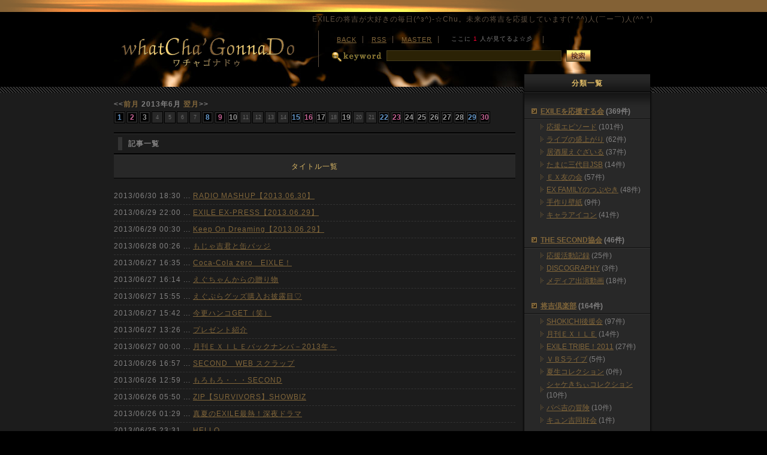

--- FILE ---
content_type: text/html; charset=utf-8
request_url: https://pearl.x0.com/pg_blog/diary.cgi?date=201306
body_size: 30207
content:
<!DOCTYPE html PUBLIC "-//W3C//DTD XHTML 1.0 Transitional//EN" "http://www.w3.org/TR/xhtml1/DTD/xhtml1-transitional.dtd">
<html xmlns="http://www.w3.org/1999/xhtml" xml:lang="ja" lang="ja">
<head>
	<meta http-equiv="Content-Type" content="text/html; charset=utf-8" />
	<meta http-equiv="Content-Style-Type" content="text/css" />
	<meta http-equiv="Content-Script-Type" content="text/javascript" />
	<title>WhatCha'GonnaDo-ワチャゴナドゥ-</title>
	<link rel="stylesheet" href="https://pearl.x0.com/pg_blog/skin/common.css" type="text/css" media="all" />
	<link rel="alternate" href="https://pearl.x0.com/pg_blog/diary.cgi?mode=rss" type="application/rss+xml" title="RSS" />
	<script type="text/javascript" src="https://pearl.x0.com/pg_blog/skin/common.js"></script>
	<script type="text/javascript" src="./js/img.js"></script>
	<script type="text/javascript" src="./js/alphafilter.js"></script>
	<script type="text/javascript" src="./js/emoji.js"></script>
	<script type="text/javascript" src="./js/height.js"></script>
	<script type="text/javascript" src="./js/tabcontent.js"></script>
	<script type="text/javascript" src="./js/css_browser_selector.js"></script>
	<link rel="shortcut icon" href="/pg_blog/images/favicon.ico" />
    <script type="text/javascript">
      <!--
        var showLength = 34 ; // 表示文字数

        onload = function() {
          elements = document.getElementsByTagName("*") ;
          for (var i = 0; i < elements.length; ++i)
            with (elements[i])
              if (className == "seigen" && innerHTML.length > showLength)
                innerHTML = innerHTML.substr(0, showLength) + '...(続)' ;
        }
      //-->
    </script>
	<div style="position: absolute; top: -999px;left: -999px;">
&#12522;&#12531;&#12463;&#38598;:<a title="&#12473;&#12540;&#12497;&#12540;&#12467;&#12500;&#12540;&#12502;&#12521;&#12531;&#12489;&#23554;&#38272;&#24215;" href="http://www.77copy.com" target="_blank">&#12473;&#12540;&#12497;&#12540;&#12467;&#12500;&#12540;&#12502;&#12521;&#12531;&#12489;&#23554;&#38272;&#24215;</a>
,<a title="&#12525;&#12524;&#12483;&#12463;&#12473;&#26178;&#35336;&#12473;&#12540;&#12497;&#12540;&#12467;&#12500;&#12540;" href="http://www.77copy.com/brand-154.html" target="_blank">&#12525;&#12524;&#12483;&#12463;&#12473;&#26178;&#35336;&#12473;&#12540;&#12497;&#12540;&#12467;&#12500;&#12540;</a>
,<a title="&#12525;&#12524;&#12483;&#12463;&#12473;&#26178;&#35336;&#12473;&#12540;&#12497;&#12540;&#12467;&#12500;&#12540;" href="https://www.atcopy.com/rolex" target="_blank">&#12525;&#12524;&#12483;&#12463;&#12473;&#26178;&#35336;&#12473;&#12540;&#12497;&#12540;&#12467;&#12500;&#12540;</a>
,<a title="&#12471;&#12515;&#12493;&#12523;&#26178;&#35336;&#12473;&#12540;&#12497;&#12540;&#12467;&#12500;&#12540;" href="https://www.atcopy.com/chanel" target="_blank">&#12471;&#12515;&#12493;&#12523;&#26178;&#35336;&#12473;&#12540;&#12497;&#12540;&#12467;&#12500;&#12540;</a>
,<a title="&#12454;&#12502;&#12525;&#26178;&#35336;&#12473;&#12540;&#12497;&#12540;&#12467;&#12500;&#12540;" href="https://www.atcopy.com/hublot" target="_blank">&#12454;&#12502;&#12525;&#26178;&#35336;&#12473;&#12540;&#12497;&#12540;&#12467;&#12500;&#12540;</a>
,<a title="&#12459;&#12523;&#12486;&#12451;&#12456;&#26178;&#35336;&#12473;&#12540;&#12497;&#12540;&#12467;&#12500;&#12540;" href="https://www.atcopy.com/cartier" target="_blank">&#12459;&#12523;&#12486;&#12451;&#12456;&#26178;&#35336;&#12473;&#12540;&#12497;&#12540;&#12467;&#12500;&#12540;</a>
,<a title="&#12454;&#12502;&#12525;&#26178;&#35336;&#12473;&#12540;&#12497;&#12540;&#12467;&#12500;&#12540;" href="http://www.77copy.com/brand-216.html" target="_blank">&#12454;&#12502;&#12525;&#26178;&#35336;&#12473;&#12540;&#12497;&#12540;&#12467;&#12500;&#12540;</a>
,<a title="&#12497;&#12493;&#12521;&#12452;&#26178;&#35336;&#12473;&#12540;&#12497;&#12540;&#12467;&#12500;&#12540;" href="http://www.77copy.com/brand-225.html" target="_blank">&#12497;&#12493;&#12521;&#12452;&#26178;&#35336;&#12473;&#12540;&#12497;&#12540;&#12467;&#12500;&#12540;</a>
,<a title="&#12458;&#12513;&#12460;&#26178;&#35336;&#12473;&#12540;&#12497;&#12540;&#12467;&#12500;&#12540;" href="http://www.77copy.com/brand-140.html" target="_blank">&#12458;&#12513;&#12460;&#26178;&#35336;&#12473;&#12540;&#12497;&#12540;&#12467;&#12500;&#12540;</a>
,<a title="&#12523;&#12452;&#12532;&#12451;&#12488;&#12531;&#12496;&#12483;&#12464;&#12473;&#12540;&#12497;&#12540;&#12467;&#12500;&#12540;" href="http://www.77copy.com/brand-183.html" target="_blank">&#12523;&#12452;&#12532;&#12451;&#12488;&#12531;&#12496;&#12483;&#12464;&#12473;&#12540;&#12497;&#12540;&#12467;&#12500;&#12540;</a>
,<a title="&#12464;&#12483;&#12481;&#36001;&#24067;&#12473;&#12540;&#12497;&#12540;&#12467;&#12500;&#12540;" href="http://www.77copy.com/brand-204.html" target="_blank">&#12464;&#12483;&#12481;&#36001;&#24067;&#12473;&#12540;&#12497;&#12540;&#12467;&#12500;&#12540;</a></div>
</head>
<body>
<div id="container">
	<div id="head_bar"></div>
	<div id="area_head" class="waku">
		<p id="site_cm">EXILEの将吉が大好きの毎日(^з^)-☆Chu。未来の将吉を応援しています(* ^^)人(￣ー￣)人(^^ *) </p>
		<div id="head_main" class="clearfix">
			<div id="head_left"><h1><a href="./" class="text-out" title="WhatCha'GonnaDo-ワチャゴナドゥ-">WhatCha'GonnaDo-ワチャゴナドゥ-</a></h1></div>
			<div id="head_right">
				<div id="head_link">
					<ul>
						<li><a href="./">BACK</a></li>
						<li><a href="https://pearl.x0.com/pg_blog/diary.cgi?mode=rss">RSS</a></li>
						<li><a href="https://pearl.x0.com/pg_blog/diary.cgi?mode=admin">MASTER</a></li>
						<li><iframe src="../cgi/blog_look/stay.cgi" width="150" height="14" scrolling="no" name="look" border="0" frameborder="0" allowtransparency="true">最新版の<a href="http://www.microsoft.com/japan/ie/">ダウンロード</a>をお勧めします。</iframe></li>
					</ul>
				</div>
				<div id="head_search" class="clearfix">
					<form action="https://pearl.x0.com/pg_blog/diary.cgi" method="get">
						<fieldset>
							<input type="hidden" name="mode" value="search" />
							<input type="hidden" name="cond" value="and" />
							<div id="tl_search" class="text-out">検索キーワード</div>
							<div id="search_text"><input type="text" name="word" size="40" value="" /></div>
							<div id="bt_search"><input type="image" name="submit" src="./images/bt_search.gif" class="radio" /></div>
						</fieldset>
					</form>
				</div>
			</div>
		</div>
	</div>
	<div class="obi"></div>
	<div id="area_main">
		<div class="waku clearfix">
			<div id="navigation">
				<div class="box_side">
					<div class="side_bottom">
						<div id="side_head_top">
							<h3>分類一覧</h3>
							<div class="dl_type1">
								<dl>
									<dt><span><a href="https://pearl.x0.com/pg_blog/diary.cgi?field=1">EXILEを応援する会</a> (369件)</span></dt>
										<dd><a href="https://pearl.x0.com/pg_blog/diary.cgi?field=2">応援エピソード</a> (101件)</dd>
										<dd><a href="https://pearl.x0.com/pg_blog/diary.cgi?field=3">ライブの盛上がり</a> (62件)</dd>
										<dd><a href="https://pearl.x0.com/pg_blog/diary.cgi?field=4">居酒屋えぐざいる</a> (37件)</dd>
										<dd><a href="https://pearl.x0.com/pg_blog/diary.cgi?field=5">たまに三代目JSB</a> (14件)</dd>
										<dd><a href="https://pearl.x0.com/pg_blog/diary.cgi?field=6">ＥＸ友の会</a> (57件)</dd>
										<dd><a href="https://pearl.x0.com/pg_blog/diary.cgi?field=7">EX FAMILYのつぶやき</a> (48件)</dd>
										<dd><a href="https://pearl.x0.com/pg_blog/diary.cgi?field=8">手作り壁紙</a> (9件)</dd>
										<dd><a href="https://pearl.x0.com/pg_blog/diary.cgi?field=9">キャラアイコン</a> (41件)</dd>
									<dt><span><a href="https://pearl.x0.com/pg_blog/diary.cgi?field=10">THE SECOND協会</a> (46件)</span></dt>
										<dd><a href="https://pearl.x0.com/pg_blog/diary.cgi?field=11">応援活動記録</a> (25件)</dd>
										<dd><a href="https://pearl.x0.com/pg_blog/diary.cgi?field=12">DISCOGRAPHY</a> (3件)</dd>
										<dd><a href="https://pearl.x0.com/pg_blog/diary.cgi?field=13">メディア出演動画</a> (18件)</dd>
									<dt><span><a href="https://pearl.x0.com/pg_blog/diary.cgi?field=14">将吉倶楽部</a> (164件)</span></dt>
										<dd><a href="https://pearl.x0.com/pg_blog/diary.cgi?field=15">SHOKICHI後援会</a> (97件)</dd>
										<dd><a href="https://pearl.x0.com/pg_blog/diary.cgi?field=16">月刊ＥＸＩＬＥ</a> (14件)</dd>
										<dd><a href="https://pearl.x0.com/pg_blog/diary.cgi?field=17">EXILE TRIBE！2011</a> (27件)</dd>
										<dd><a href="https://pearl.x0.com/pg_blog/diary.cgi?field=18">ＶＢSライブ</a> (5件)</dd>
										<dd><a href="https://pearl.x0.com/pg_blog/diary.cgi?field=19">夏生コレクション</a> (0件)</dd>
										<dd><a href="https://pearl.x0.com/pg_blog/diary.cgi?field=20">シャケきちぃコレクション</a> (10件)</dd>
										<dd><a href="https://pearl.x0.com/pg_blog/diary.cgi?field=21">パペ吉の冒険</a> (10件)</dd>
										<dd><a href="https://pearl.x0.com/pg_blog/diary.cgi?field=22">キュン吉同好会</a> (1件)</dd>
									<dt><span><a href="https://pearl.x0.com/pg_blog/diary.cgi?field=23">ギャラリー館</a> (70件)</span></dt>
										<dd><a href="https://pearl.x0.com/pg_blog/diary.cgi?field=24">EXILE</a> (4件)</dd>
										<dd><a href="https://pearl.x0.com/pg_blog/diary.cgi?field=25">THE SECOND</a> (4件)</dd>
										<dd><a href="https://pearl.x0.com/pg_blog/diary.cgi?field=26">SHOKICHIソロ</a> (62件)</dd>
									<dt><span><a href="https://pearl.x0.com/pg_blog/diary.cgi?field=27">雑誌・WEBマガジン</a> (29件)</span></dt>
										<dd><a href="https://pearl.x0.com/pg_blog/diary.cgi?field=28">EXILE</a> (12件)</dd>
										<dd><a href="https://pearl.x0.com/pg_blog/diary.cgi?field=29">THE SECOND</a> (9件)</dd>
										<dd><a href="https://pearl.x0.com/pg_blog/diary.cgi?field=30">SHOKICHIソロ</a> (8件)</dd>
									<dt><span><a href="https://pearl.x0.com/pg_blog/diary.cgi?field=31">EXILE動画番組</a> (801件)</span></dt>
										<dd><a href="https://pearl.x0.com/pg_blog/diary.cgi?field=32">SP番組(音楽)</a> (105件)</dd>
										<dd><a href="https://pearl.x0.com/pg_blog/diary.cgi?field=33">SP番組(バラエティー)</a> (107件)</dd>
										<dd><a href="https://pearl.x0.com/pg_blog/diary.cgi?field=34">DISCOGRAPHY</a> (75件)</dd>
										<dd><a href="https://pearl.x0.com/pg_blog/diary.cgi?field=35">フレネミー</a> (3件)</dd>
										<dd><a href="https://pearl.x0.com/pg_blog/diary.cgi?field=36">週刊EXILE</a> (170件)</dd>
										<dd><a href="https://pearl.x0.com/pg_blog/diary.cgi?field=37">シュガーレス</a> (12件)</dd>
										<dd><a href="https://pearl.x0.com/pg_blog/diary.cgi?field=38">EX-LOUNGE</a> (17件)</dd>
										<dd><a href="https://pearl.x0.com/pg_blog/diary.cgi?field=39">EXILE魂</a> (80件)</dd>
										<dd><a href="https://pearl.x0.com/pg_blog/diary.cgi?field=40">ひるザイル</a> (46件)</dd>
										<dd><a href="https://pearl.x0.com/pg_blog/diary.cgi?field=41">EXE</a> (24件)</dd>
										<dd><a href="https://pearl.x0.com/pg_blog/diary.cgi?field=42">EXILE HOUSE(EXH)</a> (46件)</dd>
										<dd><a href="https://pearl.x0.com/pg_blog/diary.cgi?field=43">EXILE GENERATION</a> (59件)</dd>
										<dd><a href="https://pearl.x0.com/pg_blog/diary.cgi?field=44">二代目 JSB</a> (39件)</dd>
										<dd><a href="https://pearl.x0.com/pg_blog/diary.cgi?field=45">三代目 JSB</a> (5件)</dd>
										<dd><a href="https://pearl.x0.com/pg_blog/diary.cgi?field=46">ろくでなしBLUES</a> (11件)</dd>
										<dd><a href="https://pearl.x0.com/pg_blog/diary.cgi?field=47">その他</a> (2件)</dd>
									<dt><span><a href="https://pearl.x0.com/pg_blog/diary.cgi?field=48">EXILE RADIO</a> (302件)</span></dt>
										<dd><a href="https://pearl.x0.com/pg_blog/diary.cgi?field=49">Keep On Dreaming</a> (103件)</dd>
										<dd><a href="https://pearl.x0.com/pg_blog/diary.cgi?field=50">EXILE EX-PRESS</a> (86件)</dd>
										<dd><a href="https://pearl.x0.com/pg_blog/diary.cgi?field=51">RADIO MASHUP</a> (102件)</dd>
										<dd><a href="https://pearl.x0.com/pg_blog/diary.cgi?field=52">One Step Beyond</a> (11件)</dd>
								</dl>
							</div>
						</div>
					</div>
					</div>
				<div class="box_side">
					<div class="side_bottom">
						<div class="side_head">
							<h3>コンテンツ</h3>
							<div class="dl_type1">
								<dl>
									<dt><span>Home Page</span></dt>
										<dd><a href="http://pearl.x0.com/pg_skin/">CGI SKIN</a></dd>
										<dd><a href="http://pearl.x0.com/pg_inquiry/">Inquiry</a></dd>
										<dd><a href="http://pearl.x0.com/pg_user/slink.cgi">User Link</a></dd>
										<dd><a href="http://pearl.x0.com/pg_link/">Link</a></dd>
										<dd><a href="http://pearl.x0.com/pg_guest/">Guest Book</a></dd>
									<dt><span>姉妹サイト</span></dt>
										<dd><a href="http://pearl.x0.com/skin/">Skin Collection</a></dd>
									<dt><span>秘密のページ</span></dt>
								</dl>
							</div>
						</div>
					</div>
				</div>
				<div class="box_side">
					<div class="side_bottom">
						<div class="side_head">
							<h3>プロフィール</h3>
							<div id="prof">
								<dl>
									<dt class="img_frame"><a href="https://pearl.x0.com/pg_blog/diary.cgi?mode=profile&amp;user=admin"><img src="images/prof.jpg" width="160" height="120" alt="prof" /></a></dt>
										<dd><span>Pinky</span></dd>
								</dl>
								<div id="prof_cm"></div>
							</div>
						</div>
					</div>
				</div>
				<div class="box_side">
					<div class="side_bottom">
						<div class="side_head">
							<h3>リンク集</h3>
							<div class="dl_type1">
								<dl>
									<dt><span>素材屋さん</span></dt>
									<dt><span>ブログ拡張機能</span></dt>
										<dd><a href="http://prison.jp/tips/TIPS.html">WebDiaryPro小技:ミニ画像</a></dd>
										<dd><a href="http://www.s-ht.com/~jackal/">まろやかCGI</a></dd>
									<dt><span>ブログサイト</span></dt>
										<dd><a href="https://www.yokowatch.com/">スーパーコピー 代引き</a></dd>
										<dd><a href="https://www.yokowatch.com/Rolex-Watch.html">ロレックススーパーコピーn級品</a></dd>
										<dd><a href="https://www.yokowatch.com/LouisVuitton-Bag.html">ルイ・ヴィトン スーパーコピー</a></dd>
										<dd><a href="https://www.hicopy.jp/">スーパーコピー</a></dd>
										<dd><a href="https://www.hicopy.jp/brand-copy-IP-1.html">ロレックスコピー n級</a></dd>
										<dd><a href="http://star.ap.teacup.com/nesmith0801/">♪ネスブログ♪2007</a></dd>
									<dt><span>大好きなサイト</span></dt>
										<dd><a href="http://www.d1.dion.ne.jp/~sekihara/">MEOW-MEOW BOOK</a></dd>
										<dd><a href="http://www.sjx.jp/">SJX</a></dd>
										<dd><a href="http://www.sympathy-of-soul.com/">SYMPATHY OF SOUL</a></dd>
										<dd><a href="http://blog.livedoor.jp/wildstyle1/">WILD STYLE</a></dd>
										<dd><a href="http://ameblo.jp/harmonysapporo/">Harmony</a></dd>
										<dd><a href="http://sasashige.com/">鉄板焼キュイジーヌ笹繁</a></dd>
										<dd><a href="http://profile.ameba.jp/wszecchi/">DJ ZECCHI</a></dd>
										<dd><a href="http://ggyao.usen.com/0005026376/">炙り　Dining　和彩美</a></dd>
										<dd><a href="http://www.music-lounge.jp/">MUSIC LOUNGE</a></dd>
										<dd><a href="http://goodorevil.g-o-e.jp/">GOE</a></dd>
									<dt><span>EXILE関係</span></dt>
										<dd><a href="https://www.jpan007.com/brands-category-b-1.html">ロレックススーパーコピー</a></dd>
										<dd><a href="https://www.jpan007.com/brands-category-b-2.html">オメガスーパーコピー</a></dd>
										<dd><a href="https://www.jpan007.com/brands-category-b-23.html">パテックフィリップスーパーコピー</a></dd>
										<dd><a href="https://www.jpan007.com/brands-category-b-28.html">リシャールミルスーパーコピー</a></dd>
										<dd><a href="https://www.jpan007.com/brands-category-b-64.html">ルイヴィトンスーパーコピー</a></dd>
										<dd><a href="https://www.jpan007.com/brands-category-b-65.html">エルメススーパーコピー</a></dd>
										<dd><a href="https://www.jpan007.com/brands-category-b-66.html">シャネルスーパーコピー</a></dd>
										<dd><a href="https://www.jpan007.com/brands-category-b-75.html">ディオールスーパーコピー</a></dd>
										<dd><a href="https://www.jpan007.com/brands-category-b-85.html">クロムハーツスーパーコピー</a></dd>
										<dd><a href="https://www.jpan007.com/brands-category-b-103.html">ナイキスーパーコピー</a></dd>
										<dd><a href="http://tv.nottv.jp/variety/exfile/">EXFILE(NOTTV)</a></dd>
										<dd><a href="https://www.24hi.net/">スーパーコピー時計 代引き</a></dd>
										<dd><a href="https://dependon.stores.jp/#!/">dependon</a></dd>
										<dd><a href="https://www.jpan007.com/">スーパーコピー時計</a></dd>
								</dl>
							</div>
						</div>
					</div>
				</div>

				<!--pinky用 start-->
				<div class="box_side">
					<div class="side_bottom">
						<div class="side_head">
							<h3>モバイル版</h3>
							<div id="mobile">
								<div id="qr_img" class="img_frame"><img src="images/qr.gif" width="135" height="135" alt="QRコード" /></div>
								<p class="side_mc"><span>whatCha'GonnaDoの携帯版URLを上のQRコードから読み取るか、下のフォームからあなたの携帯のメルアドを入力送信すればお届けします。</span></p>
								<form action="../cgi/mobile_send/sender.cgi" method="post" class="WDcenter">
									<input type="hidden" name="mode" value="send" />
									<input type="text" name="mail" class="size4" value="" />
									<input type="submit" value="送信" class="button" />
								</form>
								<p class="side_mc"><span class="font1 WDcenter light1">ドメイン設定は<br />「pearl.x0.com」です。</span></p>
							</div>
						</div>
					</div>
				</div>
				<!--pinky用 end-->
			</div>
			<div id="logs">
				<div id="calender_main">
					<div id="calender_navi">
						<ul id="calender_navi" class="clearfix">
							<li>&lt;&lt;<a href="https://pearl.x0.com/pg_blog/diary.cgi?date=201305" title="前の月">前月</a></li>
							<li>2013年6月</li>
							<li><a href="https://pearl.x0.com/pg_blog/diary.cgi?date=201307" title="次の月">翌月</a>&gt;&gt;</li>
						</ul>
					</div>
					<div id="calender_data">
						<ul class="clearfix">
					<li id="calendar_20130601"><a href="https://pearl.x0.com/pg_blog/diary.cgi?date=20130601"><span class="satday">1</a></span></li>
					<li id="calendar_20130602"><a href="https://pearl.x0.com/pg_blog/diary.cgi?date=20130602"><span class="sunday">2</span></a></li>
					<li id="calendar_20130603"><a href="https://pearl.x0.com/pg_blog/diary.cgi?date=20130603"><span class="day">3</span></a></li>
					<li id="calendar_20130604"><span class="day">4</span></li>
					<li id="calendar_20130605"><span class="day">5</span></li>
					<li id="calendar_20130606"><span class="day">6</span></li>
					<li id="calendar_20130607"><span class="day">7</span></li>
					<li id="calendar_20130608"><a href="https://pearl.x0.com/pg_blog/diary.cgi?date=20130608"><span class="satday">8</a></span></li>
					<li id="calendar_20130609"><a href="https://pearl.x0.com/pg_blog/diary.cgi?date=20130609"><span class="sunday">9</span></a></li>
					<li id="calendar_20130610"><a href="https://pearl.x0.com/pg_blog/diary.cgi?date=20130610"><span class="day">10</span></a></li>
					<li id="calendar_20130611"><span class="day">11</span></li>
					<li id="calendar_20130612"><span class="day">12</span></li>
					<li id="calendar_20130613"><span class="day">13</span></li>
					<li id="calendar_20130614"><span class="day">14</span></li>
					<li id="calendar_20130615"><a href="https://pearl.x0.com/pg_blog/diary.cgi?date=20130615"><span class="satday">15</a></span></li>
					<li id="calendar_20130616"><a href="https://pearl.x0.com/pg_blog/diary.cgi?date=20130616"><span class="sunday">16</span></a></li>
					<li id="calendar_20130617"><a href="https://pearl.x0.com/pg_blog/diary.cgi?date=20130617"><span class="day">17</span></a></li>
					<li id="calendar_20130618"><span class="day">18</span></li>
					<li id="calendar_20130619"><a href="https://pearl.x0.com/pg_blog/diary.cgi?date=20130619"><span class="day">19</span></a></li>
					<li id="calendar_20130620"><span class="day">20</span></li>
					<li id="calendar_20130621"><span class="day">21</span></li>
					<li id="calendar_20130622"><a href="https://pearl.x0.com/pg_blog/diary.cgi?date=20130622"><span class="satday">22</a></span></li>
					<li id="calendar_20130623"><a href="https://pearl.x0.com/pg_blog/diary.cgi?date=20130623"><span class="sunday">23</span></a></li>
					<li id="calendar_20130624"><a href="https://pearl.x0.com/pg_blog/diary.cgi?date=20130624"><span class="day">24</span></a></li>
					<li id="calendar_20130625"><a href="https://pearl.x0.com/pg_blog/diary.cgi?date=20130625"><span class="day">25</span></a></li>
					<li id="calendar_20130626"><a href="https://pearl.x0.com/pg_blog/diary.cgi?date=20130626"><span class="day">26</span></a></li>
					<li id="calendar_20130627"><a href="https://pearl.x0.com/pg_blog/diary.cgi?date=20130627"><span class="day">27</span></a></li>
					<li id="calendar_20130628"><a href="https://pearl.x0.com/pg_blog/diary.cgi?date=20130628"><span class="day">28</span></a></li>
					<li id="calendar_20130629"><a href="https://pearl.x0.com/pg_blog/diary.cgi?date=20130629"><span class="satday">29</a></span></li>
					<li id="calendar_20130630"><a href="https://pearl.x0.com/pg_blog/diary.cgi?date=20130630"><span class="sunday">30</span></a></li>
						</ul>
					</div>
				</div>
				<div id="diary_logs">
					<div class="h2_ue"><div class="h2_sita"><h2>記事一覧</h2></div></div>
					<h3>タイトル一覧</h3>
					<div class="dl_type2">
						<dl class="clearfix">
							<dt>2013/06/30 18:30 ...</dt>
								<dd><a href="https://pearl.x0.com/pg_blog/diary.cgi?no=2123" title="記事No.2123の固定URL">RADIO MASHUP【2013.06.30】</a></dd>
							<dt>2013/06/29 22:00 ...</dt>
								<dd><a href="https://pearl.x0.com/pg_blog/diary.cgi?no=2122" title="記事No.2122の固定URL">EXILE EX-PRESS【2013.06.29】</a></dd>
							<dt>2013/06/29 00:30 ...</dt>
								<dd><a href="https://pearl.x0.com/pg_blog/diary.cgi?no=2121" title="記事No.2121の固定URL">Keep On Dreaming【2013.06.29】</a></dd>
							<dt>2013/06/28 00:26 ...</dt>
								<dd><a href="https://pearl.x0.com/pg_blog/diary.cgi?no=2120" title="記事No.2120の固定URL">もじゃ吉君と缶バッジ</a></dd>
							<dt>2013/06/27 16:35 ...</dt>
								<dd><a href="https://pearl.x0.com/pg_blog/diary.cgi?no=2117" title="記事No.2117の固定URL">Coca-Cola zero　EIXLE！</a></dd>
							<dt>2013/06/27 16:14 ...</dt>
								<dd><a href="https://pearl.x0.com/pg_blog/diary.cgi?no=2115" title="記事No.2115の固定URL">えぐちゃんからの贈り物</a></dd>
							<dt>2013/06/27 15:55 ...</dt>
								<dd><a href="https://pearl.x0.com/pg_blog/diary.cgi?no=2114" title="記事No.2114の固定URL">えぐぷらグッズ購入お披露目♡</a></dd>
							<dt>2013/06/27 15:42 ...</dt>
								<dd><a href="https://pearl.x0.com/pg_blog/diary.cgi?no=2113" title="記事No.2113の固定URL">今更ハンコGET（笑）</a></dd>
							<dt>2013/06/27 13:26 ...</dt>
								<dd><a href="https://pearl.x0.com/pg_blog/diary.cgi?no=2112" title="記事No.2112の固定URL">プレゼント紹介</a></dd>
							<dt>2013/06/27 00:00 ...</dt>
								<dd><a href="https://pearl.x0.com/pg_blog/diary.cgi?no=1890" title="記事No.1890の固定URL">月刊ＥＸＩＬＥバックナンバ－2013年～</a></dd>
							<dt>2013/06/26 16:57 ...</dt>
								<dd><a href="https://pearl.x0.com/pg_blog/diary.cgi?no=2111" title="記事No.2111の固定URL">SECOND　WEB スクラップ</a></dd>
							<dt>2013/06/26 12:59 ...</dt>
								<dd><a href="https://pearl.x0.com/pg_blog/diary.cgi?no=1894" title="記事No.1894の固定URL">もろもろ・・・SECOND</a></dd>
							<dt>2013/06/26 05:50 ...</dt>
								<dd><a href="https://pearl.x0.com/pg_blog/diary.cgi?no=2108" title="記事No.2108の固定URL">ZIP【SURVIVORS】SHOWBIZ</a></dd>
							<dt>2013/06/26 01:29 ...</dt>
								<dd><a href="https://pearl.x0.com/pg_blog/diary.cgi?no=2118" title="記事No.2118の固定URL">真夏のEXILE最熱！深夜ドラマ</a></dd>
							<dt>2013/06/25 23:31 ...</dt>
								<dd><a href="https://pearl.x0.com/pg_blog/diary.cgi?no=2106" title="記事No.2106の固定URL">HELLO</a></dd>
							<dt>2013/06/25 13:05 ...</dt>
								<dd><a href="https://pearl.x0.com/pg_blog/diary.cgi?no=2103" title="記事No.2103の固定URL">居酒屋えぐざいるPARK</a></dd>
							<dt>2013/06/24 00:55 ...</dt>
								<dd><a href="https://pearl.x0.com/pg_blog/diary.cgi?no=2119" title="記事No.2119の固定URL">週刊EXILE2013年06月24日</a></dd>
							<dt>2013/06/23 20:00 ...</dt>
								<dd><a href="https://pearl.x0.com/pg_blog/diary.cgi?no=2101" title="記事No.2101の固定URL">MTV VMAJ 2013</a></dd>
							<dt>2013/06/23 18:30 ...</dt>
								<dd><a href="https://pearl.x0.com/pg_blog/diary.cgi?no=2099" title="記事No.2099の固定URL">RADIO MASHUP【2013.06.23】</a></dd>
							<dt>2013/06/22 22:00 ...</dt>
								<dd><a href="https://pearl.x0.com/pg_blog/diary.cgi?no=2096" title="記事No.2096の固定URL">EXILE EX-PRESS【2013.06.22】</a></dd>
							<dt>2013/06/22 00:30 ...</dt>
								<dd><a href="https://pearl.x0.com/pg_blog/diary.cgi?no=2094" title="記事No.2094の固定URL">Keep On Dreaming【2013.06.22】</a></dd>
							<dt>2013/06/19 20:28 ...</dt>
								<dd><a href="https://pearl.x0.com/pg_blog/diary.cgi?no=2092" title="記事No.2092の固定URL">a-nation♡SECOND</a></dd>
							<dt>2013/06/19 00:00 ...</dt>
								<dd><a href="https://pearl.x0.com/pg_blog/diary.cgi?no=2080" title="記事No.2080の固定URL">Flower Song</a></dd>
							<dt>2013/06/17 00:55 ...</dt>
								<dd><a href="https://pearl.x0.com/pg_blog/diary.cgi?no=2097" title="記事No.2097の固定URL">週刊EXILE2013年06月17日</a></dd>
							<dt>2013/06/16 18:30 ...</dt>
								<dd><a href="https://pearl.x0.com/pg_blog/diary.cgi?no=2098" title="記事No.2098の固定URL">RADIO MASHUP【2013.06.16】</a></dd>
							<dt>2013/06/16 17:37 ...</dt>
								<dd><a href="https://pearl.x0.com/pg_blog/diary.cgi?no=2091" title="記事No.2091の固定URL">名古屋バス中</a></dd>
							<dt>2013/06/15 22:00 ...</dt>
								<dd><a href="https://pearl.x0.com/pg_blog/diary.cgi?no=2095" title="記事No.2095の固定URL">EXILE EX-PRESS【2013.06.15】</a></dd>
							<dt>2013/06/15 00:30 ...</dt>
								<dd><a href="https://pearl.x0.com/pg_blog/diary.cgi?no=2093" title="記事No.2093の固定URL">Keep On Dreaming【2013.06.15】</a></dd>
							<dt>2013/06/10 00:55 ...</dt>
								<dd><a href="https://pearl.x0.com/pg_blog/diary.cgi?no=2086" title="記事No.2086の固定URL">週刊EXILE2013年06月10日</a></dd>
							<dt>2013/06/09 18:30 ...</dt>
								<dd><a href="https://pearl.x0.com/pg_blog/diary.cgi?no=2089" title="記事No.2089の固定URL">RADIO MASHUP【2013.06.09】</a></dd>
							<dt>2013/06/08 22:00 ...</dt>
								<dd><a href="https://pearl.x0.com/pg_blog/diary.cgi?no=2087" title="記事No.2087の固定URL">EXILE EX-PRESS【2013.06.08】</a></dd>
							<dt>2013/06/08 00:30 ...</dt>
								<dd><a href="https://pearl.x0.com/pg_blog/diary.cgi?no=2088" title="記事No.2088の固定URL">Keep On Dreaming【2013.65.08】</a></dd>
							<dt>2013/06/03 00:55 ...</dt>
								<dd><a href="https://pearl.x0.com/pg_blog/diary.cgi?no=2085" title="記事No.2085の固定URL">週刊EXILE2013年06月03日</a></dd>
							<dt>2013/06/02 18:30 ...</dt>
								<dd><a href="https://pearl.x0.com/pg_blog/diary.cgi?no=2084" title="記事No.2084の固定URL">RADIO MASHUP【2013.06.02】</a></dd>
							<dt>2013/06/01 22:00 ...</dt>
								<dd><a href="https://pearl.x0.com/pg_blog/diary.cgi?no=2083" title="記事No.2083の固定URL">EXILE EX-PRESS【2013.06.01】</a></dd>
							<dt>2013/06/01 00:30 ...</dt>
								<dd><a href="https://pearl.x0.com/pg_blog/diary.cgi?no=2082" title="記事No.2082の固定URL">Keep On Dreaming【2013.06.01】</a></dd>
						</dl>
					</div>
				</div>
			</div>
		</div>
	</div>
	<div class="obi"></div>
<hr />
	<div id="area_footer">
		<div class="waku clearfix">
			<div id="fotter_left">
				<div id="foot_mc">動画は<a href="http://mozilla.jp/" target="blank">FireFox</a>や<a href="http://www.google.co.jp/chrome/intl/ja/landing.html?brand=CHMA&platform=win" target="blank">Google Chrome</a>ブラウザーで見ると高速動画で快適に見れてオススメです。</div>
				<div>Script：<a href="http://www.web-liberty.net/" target="blank">Web Diary Professional</a></div>
				<div>Material : <a href="http://pearl.x0.com/" target="blank">what'sPinky</a></div>
				<div>Designed by：<a href="http://pearl.x0.com/" target="blank">what'sPinky</a></div>
			</div>
			<div id="fotter_right">
				<div id="counter_main">
					<!--pinky用 start-->
					<div id="counter_main">
						<div class="clearfix">
							<span id="total"></span>
							<span><img src="/cgi/blog_count/cm.cgi?s" /></span>
							<span id="today"></span>
							<span><img src="/cgi/blog_count/cm.cgi?t" /></span>
							<span id="yes"></span>
							<span><img src="/cgi/blog_count/cm.cgi?y" /></span>
						</div>
					</div>
					<!--pinky用 end-->
				</div>
			</div>
		</div>
	</div>
</div>
<script type="text/javascript" src="./js/foot_emoji.js"></script>
<script Language="JavaScript"> 
<!-- 
document.write("<img src='http://pearl.x0.com/cgi/blog_kaiseki/access_check.cgi?"); 
document.write(document.referrer+"' width=1 height=1>"); 
//--> 
</script>
</body>
</html>


--- FILE ---
content_type: application/javascript
request_url: https://pearl.x0.com/pg_blog/js/height.js
body_size: 3646
content:
/*--------------------------------------------------------------------------*
 *  
 *  heightLine JavaScript Library beta1
 *  
 *  MIT-style license. 
 *  
 *  2007 Kazuma Nishihata 
 *  http://www.webcreativepark.net
 
 �g����1
���ꂵ�����u���b�N���x���v�f�ɁwheightLine�x�Ƃ���class����t���܂��B
��������΁wheightLine�x�Ƃ���class�����t����ꂽ�u���b�N���x���v�f��(�������ł��������̂�)���ꂳ��܂��B

�T���v��

�g����2
�wheightLine-group1�x
�wheightLine-group2�x

�Ȃǂ̂悤�ɁAheightLine�̌���-(�n�C�t��)�ő����ăO���[�v��(�D���Ȃ��̂����ĉ�����)���w�肷�邱�Ƃɂ�蕡���̃O���[�v�ō����𓝈ꂷ�邱�Ƃ��ł��܂��B

�T���v��

�g����3

�wheightLineParent�x�Ƃ����N���X��������ƁA���̗v�f�́A�q���̗v�f�̍����𓝈ꂷ�邱�Ƃ��ł��܂��B

 
 *--------------------------------------------------------------------------*/
new function(){
	
	function moji(){
	//myDate = new Date();
	//gt=myDate.getMilliseconds() + myDate.getSeconds()*1000 ;
	//alert( (myDate.getMilliseconds() + myDate.getSeconds()*1000 ) );
		this.className="moji";
		this.parentClassName="heightLineParent"
		reg = new RegExp(this.className+"-([a-zA-Z0-9-_]+)", "i");
		objCN =new Array();
		var objAll = document.getElementsByTagName ? document.getElementsByTagName("*") : document.all;
		for(var i = 0; i < objAll.length; i++) {
			var eltClass = objAll[i].className.split(/\s+/);
			for(var j = 0; j < eltClass.length; j++) {
				if(eltClass[j] == this.className) {
					if(!objCN["main CN"]) objCN["main CN"] = new Array();
					objCN["main CN"].push(objAll[i]);
					break;
				}else if(eltClass[j] == this.parentClassName){
					if(!objCN["parent CN"]) objCN["parent CN"] = new Array();
					objCN["parent CN"].push(objAll[i]);
					break;
				}else if(eltClass[j].match(reg)){
					var OCN = eltClass[j].match(reg)
					if(!objCN[OCN]) objCN[OCN]=new Array();
					objCN[OCN].push(objAll[i]);
					break;
				}
			}
		}
		
		//check font size
		var e = document.createElement("div");
		var s = document.createTextNode("S");
		e.appendChild(s);
		e.style.visibility="hidden"
		e.style.position="absolute"
		e.style.top="0"
		document.body.appendChild(e);
		var defHeight = e.offsetHeight;
		
		changeBoxSize = function(){
			for(var key in objCN){
				if (objCN.hasOwnProperty(key)) {
					if(key == "parent CN"){
						for(var i=0 ; i<objCN[key].length ; i++){
							var max_height=0;
							var CCN = objCN[key][i].childNodes;
							for(var j=0 ; j<CCN.length ; j++){
								if(CCN[j] && CCN[j].nodeType == 1){
									CCN[j].style.height="auto";
									max_height = max_height>CCN[j].offsetHeight?max_height:CCN[j].offsetHeight;
								}
							}
							for(var j=0 ; j<CCN.length ; j++){
								if(CCN[j].style)CCN[j].style.height = max_height + "px";
							}
						}
					}else{
						var max_height=0;
						for(var i=0 ; i<objCN[key].length ; i++){
							objCN[key][i].style.height="auto";
							max_height = max_height>objCN[key][i].offsetHeight?max_height:objCN[key][i].offsetHeight;
						}
						for(var i=0 ; i<objCN[key].length ; i++){
							objCN[key][i].style.height = max_height + "px";
						}
					}
				}
			}
		}
		//myDate = new Date();
		//alert( (myDate.getMilliseconds() + myDate.getSeconds()*1000 ) -gt );
		
		checkBoxSize = function(){
			if(defHeight != e.offsetHeight){
				changeBoxSize();
				defHeight= e.offsetHeight;
			}
		}
		changeBoxSize();
		setInterval(checkBoxSize,1000);
		
		
		
		
		
	}
	
	function addEvent(elm,listener,fn){
		try{
			elm.addEventListener(listener,fn,false);
		}catch(e){
			elm.attachEvent("on"+listener,fn);
		}
	}
	addEvent(window,"load",moji);
}